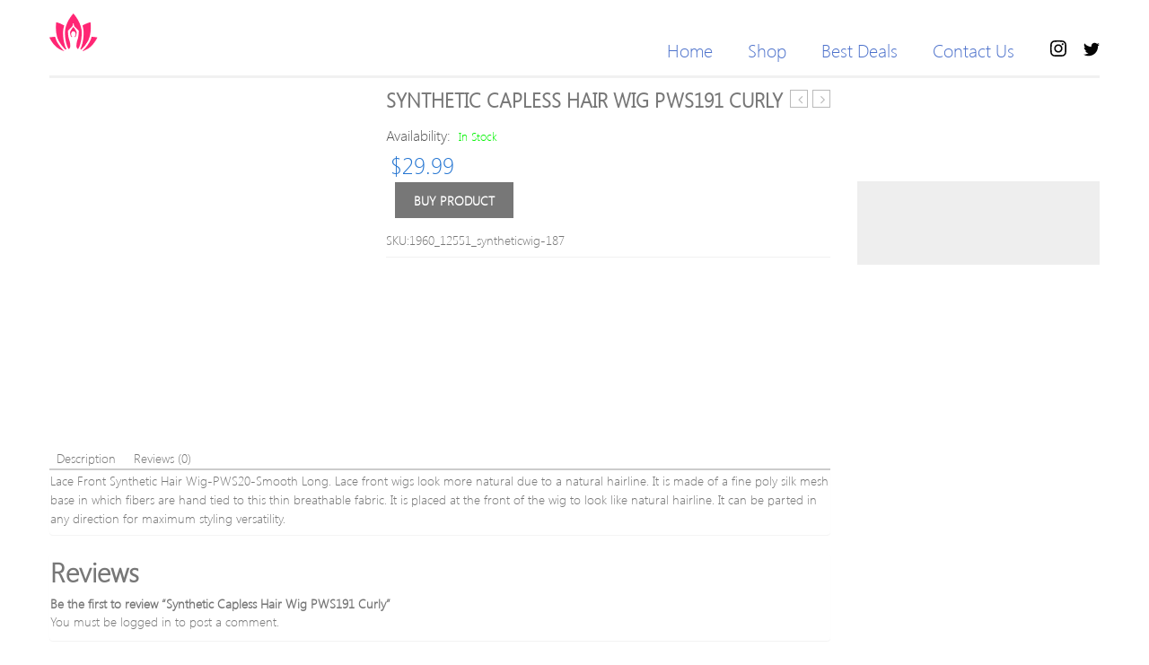

--- FILE ---
content_type: text/html; charset=UTF-8
request_url: https://shopsyoga.com/product/synthetic-capless-hair-wig-pws191-curly/
body_size: 15929
content:
<!DOCTYPE html>
<!--[if IE 7]>
<html class="ie ie7" lang="en-US" prefix="og: http://ogp.me/ns#">
<![endif]-->
<!--[if IE 8]>
<html class="ie ie8" lang="en-US" prefix="og: http://ogp.me/ns#">
<![endif]-->
<!--[if !(IE 7) | !(IE 8)  ]><!-->
<html lang="en-US" prefix="og: http://ogp.me/ns#">
<!--<![endif]-->

<head>
<!-- Start Alexa Certify Javascript -->
<script type="text/javascript">
_atrk_opts = { atrk_acct:"Egais1zDGU20kU", domain:"shopsyoga.com",dynamic: true};
(function() { var as = document.createElement('script'); as.type = 'text/javascript'; as.async = true; as.src = "https://certify-js.alexametrics.com/atrk.js"; var s = document.getElementsByTagName('script')[0];s.parentNode.insertBefore(as, s); })();
</script>
<noscript><img src="https://certify.alexametrics.com/atrk.gif?account=Egais1zDGU20kU" style="display:none" height="1" width="1" alt="" /></noscript>
<!-- End Alexa Certify Javascript -->
<!-- Global site tag (gtag.js) - Google Analytics -->
<script async src="https://www.googletagmanager.com/gtag/js?id=UA-132429589-1"></script>
<script>
  window.dataLayer = window.dataLayer || [];
  function gtag(){dataLayer.push(arguments);}
  gtag('js', new Date());

  gtag('config', 'UA-132429589-1');
</script>

<meta http-equiv="Content-Type" content="text/html; charset=UTF-8" />
<meta name="viewport" content="width=device-width">

<link rel="profile" href="https://gmpg.org/xfn/11" />
<link rel="pingback" href="https://shopsyoga.com/xmlrpc.php" />

<link rel="icon" type="image/png" href="https://shopsyoga.com/wp-content/uploads/2021/10/favicon.png">

<!--[if lt IE 9]>
<script src="https://shopsyoga.com/wp-content/themes/vg-optima/js/html5.js" type="text/javascript"></script>
<![endif]-->

<script type="text/javascript" src="//s7.addthis.com/js/300/addthis_widget.js#pubid=ra-553dd7dd1ff880d4" async="async"></script>

<title>Synthetic Capless Hair Wig PWS191 Curly &mdash; Shop Yoga</title>

<!-- This site is optimized with the Yoast SEO plugin v10.0 - https://yoast.com/wordpress/plugins/seo/ -->
<meta name="description" content="Buy &mdash; Synthetic Capless Hair Wig PWS191 Curly, Everything for a healthy and happy life. Yoga mats &amp; bags, equipment &amp; accessories, yoga clothing,"/>
<link rel="canonical" href="https://shopsyoga.com/product/synthetic-capless-hair-wig-pws191-curly/" />
<meta property="og:locale" content="en_US" />
<meta property="og:type" content="article" />
<meta property="og:title" content="Synthetic Capless Hair Wig PWS191 Curly &mdash; Shop Yoga" />
<meta property="og:description" content="Buy &mdash; Synthetic Capless Hair Wig PWS191 Curly, Everything for a healthy and happy life. Yoga mats &amp; bags, equipment &amp; accessories, yoga clothing," />
<meta property="og:url" content="https://shopsyoga.com/product/synthetic-capless-hair-wig-pws191-curly/" />
<meta property="og:site_name" content="Yoga Clothing &amp; Accessories" />
<meta name="twitter:card" content="summary_large_image" />
<meta name="twitter:description" content="Buy &mdash; Synthetic Capless Hair Wig PWS191 Curly, Everything for a healthy and happy life. Yoga mats &amp; bags, equipment &amp; accessories, yoga clothing," />
<meta name="twitter:title" content="Synthetic Capless Hair Wig PWS191 Curly &mdash; Shop Yoga" />
<meta name="twitter:image" content="https://shopsyoga.com/wp-content/uploads/2019/03/swig-129.jpg" />
<script type='application/ld+json'>{"@context":"https://schema.org","@type":"Organization","url":"https://shopsyoga.com/","sameAs":[],"@id":"https://shopsyoga.com/#organization","name":"Shop Yoga","logo":"https://shopsyoga.com/wp-content/uploads/2016/12/asd.png"}</script>
<!-- / Yoast SEO plugin. -->

<link rel='dns-prefetch' href='//fonts.googleapis.com' />
<link rel='dns-prefetch' href='//s.w.org' />
<link rel="alternate" type="application/rss+xml" title="Yoga Clothing &amp; Accessories &raquo; Feed" href="https://shopsyoga.com/feed/" />
<link rel="alternate" type="application/rss+xml" title="Yoga Clothing &amp; Accessories &raquo; Comments Feed" href="https://shopsyoga.com/comments/feed/" />
<link rel="alternate" type="application/rss+xml" title="Yoga Clothing &amp; Accessories &raquo; Synthetic Capless Hair Wig PWS191 Curly Comments Feed" href="https://shopsyoga.com/product/synthetic-capless-hair-wig-pws191-curly/feed/" />
		<script type="text/javascript">
			window._wpemojiSettings = {"baseUrl":"https:\/\/s.w.org\/images\/core\/emoji\/11\/72x72\/","ext":".png","svgUrl":"https:\/\/s.w.org\/images\/core\/emoji\/11\/svg\/","svgExt":".svg","source":{"concatemoji":"https:\/\/shopsyoga.com\/wp-includes\/js\/wp-emoji-release.min.js?ver=4.9.13"}};
			!function(a,b,c){function d(a,b){var c=String.fromCharCode;l.clearRect(0,0,k.width,k.height),l.fillText(c.apply(this,a),0,0);var d=k.toDataURL();l.clearRect(0,0,k.width,k.height),l.fillText(c.apply(this,b),0,0);var e=k.toDataURL();return d===e}function e(a){var b;if(!l||!l.fillText)return!1;switch(l.textBaseline="top",l.font="600 32px Arial",a){case"flag":return!(b=d([55356,56826,55356,56819],[55356,56826,8203,55356,56819]))&&(b=d([55356,57332,56128,56423,56128,56418,56128,56421,56128,56430,56128,56423,56128,56447],[55356,57332,8203,56128,56423,8203,56128,56418,8203,56128,56421,8203,56128,56430,8203,56128,56423,8203,56128,56447]),!b);case"emoji":return b=d([55358,56760,9792,65039],[55358,56760,8203,9792,65039]),!b}return!1}function f(a){var c=b.createElement("script");c.src=a,c.defer=c.type="text/javascript",b.getElementsByTagName("head")[0].appendChild(c)}var g,h,i,j,k=b.createElement("canvas"),l=k.getContext&&k.getContext("2d");for(j=Array("flag","emoji"),c.supports={everything:!0,everythingExceptFlag:!0},i=0;i<j.length;i++)c.supports[j[i]]=e(j[i]),c.supports.everything=c.supports.everything&&c.supports[j[i]],"flag"!==j[i]&&(c.supports.everythingExceptFlag=c.supports.everythingExceptFlag&&c.supports[j[i]]);c.supports.everythingExceptFlag=c.supports.everythingExceptFlag&&!c.supports.flag,c.DOMReady=!1,c.readyCallback=function(){c.DOMReady=!0},c.supports.everything||(h=function(){c.readyCallback()},b.addEventListener?(b.addEventListener("DOMContentLoaded",h,!1),a.addEventListener("load",h,!1)):(a.attachEvent("onload",h),b.attachEvent("onreadystatechange",function(){"complete"===b.readyState&&c.readyCallback()})),g=c.source||{},g.concatemoji?f(g.concatemoji):g.wpemoji&&g.twemoji&&(f(g.twemoji),f(g.wpemoji)))}(window,document,window._wpemojiSettings);
		</script>
		<style type="text/css">
img.wp-smiley,
img.emoji {
	display: inline !important;
	border: none !important;
	box-shadow: none !important;
	height: 1em !important;
	width: 1em !important;
	margin: 0 .07em !important;
	vertical-align: -0.1em !important;
	background: none !important;
	padding: 0 !important;
}
</style>
<link rel='stylesheet' id='dashicons-css'  href='https://shopsyoga.com/wp-includes/css/dashicons.min.css?ver=4.9.13' type='text/css' media='all' />
<link rel='stylesheet' id='wp-schema-pro-fontend-style-css'  href='https://shopsyoga.com/wp-content/plugins/85434_wp-schema-pro_v119-1/admin/assets/css/frontend.css?ver=1.1.9' type='text/css' media='all' />
<link rel='stylesheet' id='organizer_script-css'  href='https://shopsyoga.com/wp-content/plugins/ads_organizer_0.1.2/assets/organizer.css?ver=4.9.13' type='text/css' media='all' />
<link rel='stylesheet' id='contact-form-7-css'  href='https://shopsyoga.com/wp-content/plugins/contact-form-7/includes/css/styles.css?ver=5.0.1' type='text/css' media='all' />
<link rel='stylesheet' id='rs-plugin-settings-css'  href='https://shopsyoga.com/wp-content/plugins/revslider/public/assets/css/settings.css?ver=5.3.0' type='text/css' media='all' />
<style id='rs-plugin-settings-inline-css' type='text/css'>
#rs-demo-id {}
</style>
<link rel='stylesheet' id='woocommerce-layout-css'  href='https://shopsyoga.com/wp-content/plugins/woocommerce/assets/css/woocommerce-layout.css?ver=3.5.3' type='text/css' media='all' />
<link rel='stylesheet' id='woocommerce-smallscreen-css'  href='https://shopsyoga.com/wp-content/plugins/woocommerce/assets/css/woocommerce-smallscreen.css?ver=3.5.3' type='text/css' media='only screen and (max-width: 768px)' />
<link rel='stylesheet' id='woocommerce-general-css'  href='https://shopsyoga.com/wp-content/plugins/woocommerce/assets/css/woocommerce.css?ver=3.5.3' type='text/css' media='all' />
<style id='woocommerce-inline-inline-css' type='text/css'>
.woocommerce form .form-row .required { visibility: visible; }
</style>
<link rel='stylesheet' id='vg_optima-fancybox-css-css'  href='https://shopsyoga.com/wp-content/themes/vg-optima/js/fancybox/jquery.fancybox.css?ver=2.1.5' type='text/css' media='all' />
<link rel='stylesheet' id='vg_optima-fancybox-buttons-css'  href='https://shopsyoga.com/wp-content/themes/vg-optima/js/fancybox/helpers/jquery.fancybox-buttons.css?ver=1.0.5' type='text/css' media='all' />
<link rel='stylesheet' id='owl.carousel-css'  href='https://shopsyoga.com/wp-content/themes/vg-optima/css/owl.carousel.css?ver=4.9.13' type='text/css' media='all' />
<link rel='stylesheet' id='owl.theme-css'  href='https://shopsyoga.com/wp-content/themes/vg-optima/css/owl.theme.css?ver=4.9.13' type='text/css' media='all' />
<link rel='stylesheet' id='vg_optima-fonts-css'  href='https://fonts.googleapis.com/css?family=Open+Sans:400italic,700italic,400,700&#038;subset=latin,latin-ext' type='text/css' media='all' />
<link rel='stylesheet' id='vg_optima-style-css'  href='https://shopsyoga.com/wp-content/themes/vg-optima/style.css?ver=4.9.13' type='text/css' media='all' />
<link rel='stylesheet' id='fontawesome-css-css'  href='https://shopsyoga.com/wp-content/themes/vg-optima/css/font-awesome.min.css?ver=4.5.0' type='text/css' media='all' />
<link rel='stylesheet' id='bootstrap-css-css'  href='https://shopsyoga.com/wp-content/themes/vg-optima/css/bootstrap.min.css?ver=3.3.5' type='text/css' media='all' />
<link rel='stylesheet' id='optima-css-css'  href='https://shopsyoga.com/wp-content/themes/vg-optima/css/theme1.css?ver=1.0.0' type='text/css' media='all' />
<link rel='stylesheet' id='vg_optima-styleswitcher-css-css'  href='https://shopsyoga.com/wp-content/themes/vg-optima/css/styleswitcher.css?ver=1.0.0' type='text/css' media='all' />
<link rel='stylesheet' id='custom-css-css'  href='https://shopsyoga.com/wp-content/themes/vg-optima/css/custom.css?ver=1.0.0' type='text/css' media='all' />
<link rel='stylesheet' id='prdctfltr-css'  href='https://shopsyoga.com/wp-content/plugins/90103_woo-product-filter_v664/lib/css/style.min.css?ver=6.6.4' type='text/css' media='all' />
<link rel='stylesheet' id='socicon-css'  href='https://shopsyoga.com/wp-content/plugins/social-icons-widget-by-wpzoom/assets/css/socicon.css?ver=20181009' type='text/css' media='all' />
<link rel='stylesheet' id='genericons-css'  href='https://shopsyoga.com/wp-content/plugins/social-icons-widget-by-wpzoom/assets/css/genericons.css?ver=20180625' type='text/css' media='all' />
<link rel='stylesheet' id='fontawesome-css'  href='https://shopsyoga.com/wp-content/plugins/social-icons-widget-by-wpzoom/assets/css/font-awesome.min.css?ver=20180625' type='text/css' media='all' />
<link rel='stylesheet' id='sccss_style-css'  href='https://shopsyoga.com/?sccss=1&#038;ver=4.9.13' type='text/css' media='all' />
<script type='text/javascript' src='https://shopsyoga.com/wp-includes/js/jquery/jquery.js?ver=1.12.4'></script>
<script type='text/javascript' src='https://shopsyoga.com/wp-includes/js/jquery/jquery-migrate.min.js?ver=1.4.1'></script>
<script type='text/javascript'>
/* <![CDATA[ */
var ajaxURL = {"ajax_url":"https:\/\/shopsyoga.com\/wp-admin\/admin-ajax.php"};
/* ]]> */
</script>
<script type='text/javascript' src='https://shopsyoga.com/wp-content/plugins/ads_organizer_0.1.2/assets/organizer.js?ver=0.1.2'></script>
<script type='text/javascript' src='https://shopsyoga.com/wp-content/plugins/revslider/public/assets/js/jquery.themepunch.tools.min.js?ver=5.3.0'></script>
<script type='text/javascript' src='https://shopsyoga.com/wp-content/plugins/revslider/public/assets/js/jquery.themepunch.revolution.min.js?ver=5.3.0'></script>
<script type='text/javascript' src='https://shopsyoga.com/wp-content/plugins/woocommerce/assets/js/jquery-blockui/jquery.blockUI.min.js?ver=2.70'></script>
<script type='text/javascript'>
/* <![CDATA[ */
var wc_add_to_cart_params = {"ajax_url":"\/wp-admin\/admin-ajax.php","wc_ajax_url":"\/?wc-ajax=%%endpoint%%","i18n_view_cart":"View cart","cart_url":"https:\/\/shopsyoga.com\/cart\/","is_cart":"","cart_redirect_after_add":"no"};
/* ]]> */
</script>
<script type='text/javascript' src='https://shopsyoga.com/wp-content/plugins/woocommerce/assets/js/frontend/add-to-cart.min.js?ver=3.5.3'></script>
<script type='text/javascript' src='https://shopsyoga.com/wp-content/plugins/js_composer/assets/js/vendors/woocommerce-add-to-cart.js?ver=4.12.1'></script>
<script type='text/javascript' src='https://shopsyoga.com/wp-content/themes/vg-optima/js/owl.carousel.js?ver=4.9.13'></script>
<link rel='https://api.w.org/' href='https://shopsyoga.com/wp-json/' />
<link rel="EditURI" type="application/rsd+xml" title="RSD" href="https://shopsyoga.com/xmlrpc.php?rsd" />
<link rel="wlwmanifest" type="application/wlwmanifest+xml" href="https://shopsyoga.com/wp-includes/wlwmanifest.xml" /> 
<meta name="generator" content="WordPress 4.9.13" />
<meta name="generator" content="WooCommerce 3.5.3" />
<link rel='shortlink' href='https://shopsyoga.com/?p=13732' />
<link rel="alternate" type="application/json+oembed" href="https://shopsyoga.com/wp-json/oembed/1.0/embed?url=https%3A%2F%2Fshopsyoga.com%2Fproduct%2Fsynthetic-capless-hair-wig-pws191-curly%2F" />
<link rel="alternate" type="text/xml+oembed" href="https://shopsyoga.com/wp-json/oembed/1.0/embed?url=https%3A%2F%2Fshopsyoga.com%2Fproduct%2Fsynthetic-capless-hair-wig-pws191-curly%2F&#038;format=xml" />
<!-- Schema optimized by Schema Pro --><script type="application/ld+json">{"@context":"https:\/\/schema.org","@type":"Product","name":"Synthetic Capless Hair Wig PWS191 Curly","image":{"@type":"ImageObject","url":"https:\/\/shopsyoga.com\/wp-content\/uploads\/2019\/03\/swig-129.jpg","width":500,"height":500},"description":"Lace Front Synthetic Hair Wig-PWS20-Smooth Long. Lace front wigs look more natural due to a natural hairline. It is made of a fine poly silk mesh base in which fibers are hand tied to this thin breathable fabric. It is placed at the front of the wig to look like natural hairline. It can be parted in any direction for maximum styling versatility.","brand":{"@type":"Thing","name":"Shop Yoga"},"offers":{"@type":"Offer","price":"29.99","priceCurrency":"USD","availability":"InStock"}}</script><!-- / Schema optimized by Schema Pro --><!-- organization Schema optimized by Schema Pro --><script type="application/ld+json">{"@context":"https:\/\/schema.org","@type":"Organization","name":"Shop Yoga","url":"https:\/\/shopsyoga.com","logo":{"@type":"ImageObject","url":"https:\/\/shopsyoga.com\/wp-content\/uploads\/2019\/03\/swig-129.jpg","width":500,"height":500},"sameAs":["https:\/\/twitter.com\/shopsyoga","https:\/\/www.instagram.com\/shopsyga\/"]}</script><!-- / organization Schema optimized by Schema Pro --><!-- site-navigation-element Schema optimized by Schema Pro --><script type="application/ld+json">{"@context":"https:\/\/schema.org","@graph":[{"@context":"https:\/\/schema.org","@type":"SiteNavigationElement","id":"site-navigation","name":"Home","url":"https:\/\/shopsyoga.com\/"},{"@context":"https:\/\/schema.org","@type":"SiteNavigationElement","id":"site-navigation","name":"Shop","url":"https:\/\/shopsyoga.com\/shop\/"},{"@context":"https:\/\/schema.org","@type":"SiteNavigationElement","id":"site-navigation","name":"Best Deals","url":"https:\/\/shopsyoga.com\/best-deals\/"},{"@context":"https:\/\/schema.org","@type":"SiteNavigationElement","id":"site-navigation","name":"Contact Us","url":"https:\/\/shopsyoga.com\/contact-us\/"}]}</script><!-- / site-navigation-element Schema optimized by Schema Pro --><!-- sitelink-search-box Schema optimized by Schema Pro --><script type="application/ld+json">{"@context":"https:\/\/schema.org","@type":"WebSite","name":"Shop Yoga","url":"https:\/\/shopsyoga.com","potentialAction":[{"@type":"SearchAction","target":"https:\/\/shopsyoga.com\/?s={search_term_string}","query-input":"required name=search_term_string"}]}</script><!-- / sitelink-search-box Schema optimized by Schema Pro --><!-- breadcrumb Schema optimized by Schema Pro --><script type="application/ld+json">{"@context":"https:\/\/schema.org","@type":"BreadcrumbList","itemListElement":[{"@type":"ListItem","position":1,"item":{"@id":"https:\/\/shopsyoga.com\/","name":"Home"}},{"@type":"ListItem","position":2,"item":{"@id":"https:\/\/shopsyoga.com\/store\/","name":"Products"}},{"@type":"ListItem","position":3,"item":{"@id":"https:\/\/shopsyoga.com\/product\/synthetic-capless-hair-wig-pws191-curly\/","name":"Synthetic Capless Hair Wig PWS191 Curly"}}]}</script><!-- / breadcrumb Schema optimized by Schema Pro -->			<script type="text/javascript">
	var ajaxurl = 'https://shopsyoga.com/wp-admin/admin-ajax.php';
	</script>
	<noscript><style>.woocommerce-product-gallery{ opacity: 1 !important; }</style></noscript>
	
<!-- WooCommerce Facebook Integration Begin -->

<script type='text/javascript'>
!function(f,b,e,v,n,t,s){if(f.fbq)return;n=f.fbq=function(){n.callMethod?
n.callMethod.apply(n,arguments):n.queue.push(arguments)};if(!f._fbq)f._fbq=n;
n.push=n;n.loaded=!0;n.version='2.0';n.queue=[];t=b.createElement(e);t.async=!0;
t.src=v;s=b.getElementsByTagName(e)[0];s.parentNode.insertBefore(t,s)}(window,
document,'script','https://connect.facebook.net/en_US/fbevents.js');
</script>

<script>
fbq('init', '539476696577217', {}, {
    "agent": "woocommerce-3.5.3-1.9.5"
});

fbq('track', 'PageView', {
    "source": "woocommerce",
    "version": "3.5.3",
    "pluginVersion": "1.9.5"
});

document.addEventListener('DOMContentLoaded', function() {
  jQuery && jQuery(function($){
    $('body').on('added_to_cart', function(event) {
      // Ajax action.
      $.get('?wc-ajax=fb_inject_add_to_cart_event', function(data) {
        $('head').append(data);
      });
    });
  });
}, false);

</script>
<!-- DO NOT MODIFY -->
<!-- WooCommerce Facebook Integration end -->
    		<style type="text/css">.recentcomments a{display:inline !important;padding:0 !important;margin:0 !important;}</style>
		<meta name="generator" content="Powered by Visual Composer - drag and drop page builder for WordPress."/>
<!--[if lte IE 9]><link rel="stylesheet" type="text/css" href="https://shopsyoga.com/wp-content/plugins/js_composer/assets/css/vc_lte_ie9.min.css" media="screen"><![endif]--><!--[if IE  8]><link rel="stylesheet" type="text/css" href="https://shopsyoga.com/wp-content/plugins/js_composer/assets/css/vc-ie8.min.css" media="screen"><![endif]--><meta name="generator" content="Powered by Slider Revolution 5.3.0 - responsive, Mobile-Friendly Slider Plugin for WordPress with comfortable drag and drop interface." />
<meta name="generator" content="WooCommerce Product Filter - All in One WooCommerce Filter"/><style type="text/css" title="dynamic-css" class="options-output">body{line-height:20px;font-weight:400;font-style:normal;color:#777;font-size:14px;opacity: 1;visibility: visible;-webkit-transition: opacity 0.24s ease-in-out;-moz-transition: opacity 0.24s ease-in-out;transition: opacity 0.24s ease-in-out;}.wf-loading body{opacity: 0;}.ie.wf-loading body{visibility: hidden;}</style><noscript><style type="text/css"> .wpb_animate_when_almost_visible { opacity: 1; }</style></noscript></head>

<!-- Body Start Block -->
<body data-rsssl=1 class="product-template-default single single-product postid-13732 wp-schema-pro-1.1.9 woocommerce woocommerce-page woocommerce-no-js layout-1 preset-1 wpb-js-composer js-comp-ver-4.12.1 vc_responsive">

<!-- Page Loader Block -->

<div id="yith-wcwl-popup-message" style="display:none;"><div id="yith-wcwl-message"></div></div>
<div class="wrapper ">

	<!-- Top Header -->
	<div class="top-wrapper">
		<div class="header-container">
			
			<div class="header">
				<div class="container">
					<div class="row">
					
						<div id="sp-logo" class="col-lg-3 col-md-12 col-sm-12 col-xs-12">
													<div class="logo">
								<a href="https://shopsyoga.com/" title="Yoga Clothing &amp; Accessories" rel="home">
									<img src="https://shopsyoga.com/wp-content/uploads/2021/10/logo.png" alt="" />
								</a>
							</div>
												</div>
					
						<div id="sp-main-menu-wrapper" class="col-lg-7 col-md-7 col-sm-12 col-xs-12">
							<div id="text-3" class="widget-odd widget-last widget-first widget-1 widget col-md-6 col-sm-12 col-xs-12 widget_text">			<div class="textwidget"><div class="social-topbar">
	<a href="https://www.instagram.com/shopsyga/">
		<svg width="18" height="18" viewBox="0 0 18 18" fill="none" xmlns="http://www.w3.org/2000/svg">
<path d="M17.9459 5.28937C17.9021 4.33136 17.7499 3.67712 17.5275 3.10474C17.3015 2.5042 16.9472 1.96024 16.4894 1.51062C16.0399 1.05276 15.4958 0.698318 14.8953 0.472275C14.3227 0.249939 13.6686 0.0979156 12.7106 0.0543823C11.7508 0.010437 11.4442 0 9 0C6.55582 0 6.24916 0.010437 5.28937 0.0541077C4.33136 0.0979156 3.67726 0.250076 3.10474 0.472549C2.5042 0.698456 1.96024 1.05276 1.51062 1.51062C1.05276 1.9601 0.698318 2.50406 0.472275 3.1046C0.249939 3.67712 0.0979156 4.33136 0.0543823 5.28923C0.010437 6.24916 0 6.55568 0 8.99986C0 11.4442 0.010437 11.7508 0.0543823 12.7106C0.098053 13.6685 0.250214 14.3227 0.472687 14.8953C0.698593 15.4957 1.0529 16.0398 1.51076 16.4892C1.96024 16.9471 2.50433 17.3014 3.10487 17.5273C3.67726 17.7499 4.3315 17.9019 5.28951 17.9458C6.24944 17.9896 6.55595 17.9999 9.00014 17.9999C11.4443 17.9999 11.751 17.9896 12.7108 17.9458C13.6688 17.9019 14.3229 17.7499 14.8954 17.5273C16.1043 17.0598 17.06 16.1042 17.5275 14.8953C17.7501 14.3227 17.9021 13.6685 17.9459 12.7106C17.9896 11.7507 18 11.4442 18 9C18 6.55568 17.9896 6.24916 17.9459 5.28937ZM16.3258 12.6369C16.2859 13.5144 16.1392 13.991 16.016 14.308C15.7132 15.093 15.0929 15.7133 14.3079 16.0161C13.9908 16.1393 13.5143 16.286 12.6367 16.326C11.6879 16.3694 11.4033 16.3784 9 16.3784C6.5966 16.3784 6.31206 16.3694 5.36311 16.326C4.48572 16.286 4.00919 16.1393 3.69196 16.0161C3.30112 15.8718 2.94749 15.6418 2.65718 15.3428C2.35822 15.0525 2.12819 14.699 1.98386 14.308C1.86067 13.991 1.714 13.5144 1.67404 12.6369C1.63078 11.6879 1.62158 11.4033 1.62158 9.00014C1.62158 6.59688 1.63078 6.31233 1.67404 5.36325C1.71414 4.48572 1.86067 4.00919 1.98386 3.69209C2.12819 3.30112 2.35835 2.94749 2.65718 2.65718C2.94749 2.35822 3.30112 2.12819 3.69209 1.98399C4.00919 1.86067 4.48572 1.71414 5.36325 1.67404C6.31219 1.63078 6.59688 1.62158 9 1.62158H8.99986C11.403 1.62158 11.6877 1.63078 12.6367 1.67418C13.5143 1.71414 13.9907 1.86081 14.3079 1.98399C14.6987 2.12833 15.0524 2.35835 15.3427 2.65718C15.6416 2.94749 15.8717 3.30112 16.0159 3.69209C16.1392 4.00919 16.2859 4.48572 16.3258 5.36325C16.3691 6.31219 16.3783 6.59688 16.3783 9C16.3783 11.4033 16.3692 11.6878 16.3258 12.6369Z" fill="#040404"/>
<path d="M8.99983 4.3783C6.44743 4.3783 4.3783 6.44757 4.3783 8.99997C4.3783 11.5524 6.44743 13.6215 8.99983 13.6215C11.5524 13.6215 13.6215 11.5524 13.6215 8.99997C13.6215 6.44757 11.5524 4.3783 8.99983 4.3783ZM8.99983 11.9999C7.34309 11.9998 5.99988 10.6567 6.00002 8.99983C6.00002 7.34309 7.34309 5.99988 8.99997 5.99988C10.6568 6.00002 11.9999 7.34309 11.9999 8.99983C11.9999 10.6567 10.6567 11.9999 8.99983 11.9999Z" fill="#040404"/>
<path d="M14.8842 4.19582C14.8842 4.79224 14.4006 5.27577 13.8042 5.27577C13.2077 5.27577 12.7241 4.79224 12.7241 4.19582C12.7241 3.59926 13.2077 3.11572 13.8042 3.11572C14.4006 3.11572 14.8842 3.59926 14.8842 4.19582Z" fill="#040404"/>
</svg>

	</a>
</div>
<div class="social-topbar">
	<a href="https://twitter.com/shopsyoga/">
		<svg width="18" height="16" viewBox="0 0 18 16" fill="none" xmlns="http://www.w3.org/2000/svg">
<path d="M5.6257 15.3162C12.4186 15.3162 16.1332 9.68861 16.1332 4.80875C16.1332 4.6489 16.1299 4.48974 16.1227 4.3314C16.8437 3.81009 17.4705 3.15957 17.9649 2.41909C17.3032 2.71325 16.591 2.91114 15.8441 3.00054C16.6066 2.54323 17.192 1.82006 17.468 0.957901C16.7545 1.38088 15.9643 1.68822 15.123 1.85425C14.4491 1.13643 13.4896 0.6875 12.4272 0.6875C10.3879 0.6875 8.73401 2.34136 8.73401 4.38001C8.73401 4.66991 8.76642 4.95171 8.82973 5.22212C5.76042 5.06762 3.03869 3.5982 1.21742 1.36357C0.900331 1.90932 0.717409 2.54337 0.717409 3.21985C0.717409 4.501 1.36945 5.63218 2.36083 6.29383C1.75493 6.27516 1.18584 6.10885 0.688295 5.83199C0.687746 5.84751 0.687746 5.86262 0.687746 5.8791C0.687746 7.66768 1.96065 9.161 3.65063 9.49938C3.34026 9.58383 3.01369 9.62929 2.67682 9.62929C2.43924 9.62929 2.20771 9.60594 1.98262 9.56268C2.45284 11.03 3.81625 12.0978 5.43261 12.1277C4.16863 13.1184 2.5763 13.7085 0.845812 13.7085C0.548082 13.7085 0.253922 13.6915 -0.0351562 13.6574C1.5992 14.705 3.54008 15.3164 5.62584 15.3164" fill="#040404"/>
</svg>

	</a>
</div></div>
		</div>							<div class="menu-header-wrapper">

																									
								<div class="menu-wrapper">
									<div id="header-menu" class="header-menu visible-large">
										<div class="menu-main-menu-container"><ul id="menu-main-menu" class="menu"><li id="menu-item-6768" class="menu-item menu-item-type-post_type menu-item-object-page menu-item-home menu-item-6768"><a href="https://shopsyoga.com/">Home</a></li>
<li id="menu-item-9927" class="menu-item menu-item-type-post_type menu-item-object-page menu-item-9927"><a href="https://shopsyoga.com/shop/">Shop</a></li>
<li id="menu-item-9928" class="menu-item menu-item-type-post_type menu-item-object-page menu-item-9928"><a href="https://shopsyoga.com/best-deals/">Best Deals</a></li>
<li id="menu-item-6947" class="menu-item menu-item-type-post_type menu-item-object-page menu-item-6947"><a href="https://shopsyoga.com/contact-us/">Contact Us</a></li>
</ul></div></div>
									</div>
									<div class="visible-small">
										<div class="mbmenu-toggler"><span>Menu</span><span class="mbmenu-icon"></span></div>
										<div class="nav-container">
											<div class="mobile-menu-container"><ul id="menu-main-menu-1" class="nav-menu"><li class="menu-item menu-item-type-post_type menu-item-object-page menu-item-home menu-item-6768"><a href="https://shopsyoga.com/">Home</a></li>
<li class="menu-item menu-item-type-post_type menu-item-object-page menu-item-9927"><a href="https://shopsyoga.com/shop/">Shop</a></li>
<li class="menu-item menu-item-type-post_type menu-item-object-page menu-item-9928"><a href="https://shopsyoga.com/best-deals/">Best Deals</a></li>
<li class="menu-item menu-item-type-post_type menu-item-object-page menu-item-6947"><a href="https://shopsyoga.com/contact-us/">Contact Us</a></li>
</ul></div>										</div>
									</div>

								</div>

															</div>

						</div>
					</div>
				</div>
			</div>
		</div>

	</div><div class="main-container page-shop">
	<div class="page-content">
		<div class="container">
			<ul id="breadcrumbs" class="breadcrumbs"><li class="item-home"><a class="bread-link bread-home" href="https://shopsyoga.com" title="Home">Home</a></li><li class="separator separator-home"> &gt; </li><li class="item-cat item-cat-438 item-cat-body-care"><a class="bread-cat bread-cat-438 bread-cat-body-care" href="https://shopsyoga.com/product-category/body-care/" title="Body Care">Body Care</a></li><li class="separator"> &gt; </li><li class="item-current item-13732"><strong class="bread-current bread-13732" title="Synthetic Capless Hair Wig PWS191 Curly">Synthetic Capless Hair Wig PWS191 Curly</strong></li></ul>			<div class="row">
								<div id="product-content" class="col-xs-12 col-md-9">
										<div class="product-view">
						
							<div class="woocommerce-notices-wrapper"></div>
	<div class="row">
		<div class="col-xs-12 col-md-5">
			<div class="single-product-image">
				

<div class="woocommerce-product-gallery woocommerce-product-gallery--with-images woocommerce-product-gallery--columns-4 images" data-columns="4" style="opacity: 0; transition: opacity .25s ease-in-out;">
	<figure class="woocommerce-product-gallery__wrapper">
		<div data-thumb="https://shopsyoga.com/wp-content/uploads/2019/03/swig-129.jpg" class="woocommerce-product-gallery__image"><a href="https://shopsyoga.com/wp-content/uploads/2019/03/swig-129.jpg"><img width="500" height="500" src="https://shopsyoga.com/wp-content/uploads/2019/03/swig-129.jpg" class="wp-post-image" alt="" title="swig-129.jpg" data-caption="" data-src="https://shopsyoga.com/wp-content/uploads/2019/03/swig-129.jpg" data-large_image="https://shopsyoga.com/wp-content/uploads/2019/03/swig-129.jpg" data-large_image_width="500" data-large_image_height="500" /></a></div>	</figure>
</div>
			</div>
		</div>
		<div class="col-xs-12 col-md-7">
			<div class="summary entry-summary single-product-info">
				<div class="product-nav pull-right">
		<div class="next-prev">
			<div class="prev"><a href="https://shopsyoga.com/product/nose-ear-trimmer-for-the-eyebrows-beard-electric-shavers-for-men-free-shipping/" rel="prev">nose ear trimmer for the eyebrows beard electric shavers for men free shipping</a></div>
			<div class="next"><a href="https://shopsyoga.com/product/fluffy-side-bang-light-blonde-short-wavy-charming-elegant-synthetic-stylish-capless-wig-for-women/" rel="next">Fluffy Side Bang Light Blonde Short Wavy Charming Elegant Synthetic Stylish Capless Wig For Women</a></div>
		</div>
	</div>
	<h1 class="product_title entry-title">Synthetic Capless Hair Wig PWS191 Curly</h1>	<div class="in-stock">
		Availability: 
					<span> In stock</span>
			
	</div>
	
	<div class="vgwc-product-price"><div class="vgwc-product-price"><span class="woocommerce-Price-amount amount"><span class="woocommerce-Price-currencySymbol">&#36;</span>29.99</span></div></div>

<p class="cart">
<a href="/go/[base64]%3D%3D" rel="nofollow" class="single_add_to_cart_button button alt" target="_blank"> 
Buy product</a>
</p>

<div class="product_meta">

	
	
		<span class="sku_wrapper">SKU:1960_12551_syntheticwig-187</span></span>

	
	
	
	
</div>

	<div class="share_buttons">
		<div class="addthis_native_toolbox"></div>	</div>
			</div><!-- .summary -->
		</div>
	</div>
	
	<div class="woocommerce-tabs">
		<ul class="tabs">
			
				<li class="description_tab">
					<a href="#tab-description">Description</a>
				</li>

			
				<li class="reviews_tab">
					<a href="#tab-reviews">Reviews (0)</a>
				</li>

					</ul>
		
			<div class="panel entry-content" id="tab-description">
				

<p>Lace Front Synthetic Hair Wig-PWS20-Smooth Long. Lace front wigs look more natural due to a natural hairline. It is made of a fine poly silk mesh base in which fibers are hand tied to this thin breathable fabric. It is placed at the front of the wig to look like natural hairline. It can be parted in any direction for maximum styling versatility.</p>
			</div>

		
			<div class="panel entry-content" id="tab-reviews">
				<div id="reviews">
	<div id="comments">
		<h2>Reviews</h2>

		
			<p class="woocommerce-noreviews"></p>

			</div>

	
		<div id="review_form_wrapper">
			<div id="review_form">
					<div id="respond" class="comment-respond">
		<h3 id="reply-title" class="comment-reply-title">Be the first to review &ldquo;Synthetic Capless Hair Wig PWS191 Curly&rdquo; <small><a rel="nofollow" id="cancel-comment-reply-link" href="/product/synthetic-capless-hair-wig-pws191-curly/#respond" style="display:none;">Cancel reply</a></small></h3><p class="must-log-in">You must be <a href="https://shopsyoga.com/trytologin/?redirect_to=https%3A%2F%2Fshopsyoga.com%2Fproduct%2Fsynthetic-capless-hair-wig-pws191-curly%2F">logged in</a> to post a comment.</p>	</div><!-- #respond -->
				</div>
		</div>

	
	<div class="clear"></div>
</div>
			</div>

			</div>

<div class="row"><div class="col-md-12">	<a href="#" data-index="0"
	   data-h="200"
	   data-w="950"
	   class="custom_rotate"
	   target="_blank"
	   data-size="x">
	<span style="width: 100%;
    min-height: 93px;
    background: #eee;
    display: inline-block;
}"></span>
	</a>


</div></div>	

<style>	
.woocommerce-tabs:after {
    content: '';
    display: block;
    clear: both;
}
.woocommerce-tabs ul.tabs {
    display: block;
    border: 1px solid #ccc;
    border-width: 0 0 2px 0;
}
.woocommerce-tabs .tabs li {
    border: solid #ccc;
    border-color: transparent;
    border-width: 2px 2px 0;
    display: inline-block;
    padding: 1px 6px;
}
.woocommerce-tabs  .tabs li.active { 
    border-color: #ccc;
}
div#respond h3 {
    font-size: 14px;
}
form#commentform {
    margin-top: 20px;
}
</style>


<div class="widget related_products_widget color4 icon-3 ">
	<div class="vg-title"><h3>Related Products</h3></div>
	
	<div class="related products">

		<div class="row vgwc-wrapper shop-products grid-view">
			
				
<div class="first  item-col col-xs-6 col-sm-6 col-lg-3 post-10031 product type-product status-publish has-post-thumbnail product_cat-body-care  instock shipping-taxable product-type-external">
	<div class="vgwc-item">
		<div class="vgwc-item-i">
			<div class="ma-box-content">
								
				<div class="list-col4">
					<div class="vgwc-image-block">
						
												<a href="https://shopsyoga.com/product/high-quanlity-beauty-lipgloss-hand-picked-mini-liquid-matte-lipstick-the-red-pink-brown-nude-edition-lipgloss/" title="High quanlity Beauty Lipgloss hand-picked mini liquid matte lipstick The red/ pink/ brown/ nude edition lipgloss" class="">
							<img width="300" height="300" src="https://shopsyoga.com/wp-content/uploads/2019/03/rBVaSlrXM4qAXqj1AAFmb7mmQcA913.jpg" class="primary_image" alt="" />						</a>
						
												
												
												<div class="vgwc-quick">
							<a class="quickview quick-view" data-quick-id="10031" href="https://shopsyoga.com/product/high-quanlity-beauty-lipgloss-hand-picked-mini-liquid-matte-lipstick-the-red-pink-brown-nude-edition-lipgloss/" title="High quanlity Beauty Lipgloss hand-picked mini liquid matte lipstick The red/ pink/ brown/ nude edition lipgloss">Quick View</a>
						</div>
												
						<div class="vgwc-button-group">
							<div class="vgwc-add-to-cart">
								<p class="product woocommerce add_to_cart_inline " style="border:4px solid #ccc; padding: 12px;"><a rel="nofollow" href="/go/[base64]" data-quantity="1" data-product_id="10031" data-product_sku="408466057" class="button product_type_external" target="_blank">Buy product</a></p>							</div>
							
														
						</div>
						
					</div>
				</div>
				<div class="list-col8">
					<div class="gridview">
						<div class="vgwc-text-block">
							<h3 class="vgwc-product-title">
								<a href="https://shopsyoga.com/product/high-quanlity-beauty-lipgloss-hand-picked-mini-liquid-matte-lipstick-the-red-pink-brown-nude-edition-lipgloss/">High quanlity Beauty Lipgloss hand-picked mini liquid matte lipstick The red/ pink/ brown/ nude edition lipgloss</a>
							</h3>
							
							<div class="vgwc-price-rating">
								<div class="vgwc-product-price"><div class="vgwc-product-price"><span class="woocommerce-Price-amount amount"><span class="woocommerce-Price-currencySymbol">&#36;</span>3.21</span></div></div>
								
																	<div class="vgwc-product-rating"> 0 review(s)</div>
																
							</div>
							
						</div>
					</div>
					<div class="listview">
						<div class="vgwc-text-block">
							<h3 class="vgwc-product-title">
								<a href="https://shopsyoga.com/product/high-quanlity-beauty-lipgloss-hand-picked-mini-liquid-matte-lipstick-the-red-pink-brown-nude-edition-lipgloss/">High quanlity Beauty Lipgloss hand-picked mini liquid matte lipstick The red/ pink/ brown/ nude edition lipgloss</a>
							</h3>
														<div class="vgwc-product-rating"> 0 review(s)</div>
														<div class="vgwc-product-price"><div class="vgwc-product-price"><span class="woocommerce-Price-amount amount"><span class="woocommerce-Price-currencySymbol">&#36;</span>3.21</span></div></div>
							<div class="product-desc">
								Dear friends , Welcome to my store! if you need any help ,you can contact us at any time ,we will provide you with the best service !							</div>
							<div class="vgwc-button-group">
								<div class="vgwc-add-to-cart">
									<p class="product woocommerce add_to_cart_inline " style="border:4px solid #ccc; padding: 12px;"><a rel="nofollow" href="/go/[base64]" data-quantity="1" data-product_id="10031" data-product_sku="408466057" class="button product_type_external" target="_blank">Buy product</a></p>								</div>
								
																
							</div>
						</div>
					</div>
				</div>
				<div class="clearfix"></div>
							</div>
		</div>
	</div>
</div>
			
				
<div class=" item-col col-xs-6 col-sm-6 col-lg-3 post-17439 product type-product status-publish has-post-thumbnail product_cat-body-care last instock shipping-taxable product-type-external">
	<div class="vgwc-item">
		<div class="vgwc-item-i">
			<div class="ma-box-content">
								
				<div class="list-col4">
					<div class="vgwc-image-block">
						
												<a href="https://shopsyoga.com/product/oral-whitening-tooth-bamboo-activated-charcoal-powder-decontamination-tooth-yellow-stain-smoke-tooth-stain-bad-breath-oral-care-10g-2/" title="Oral Whitening Tooth Bamboo Activated Charcoal Powder Decontamination Tooth Yellow Stain Smoke Tooth Stain Bad Breath Oral Care 10g" class="">
							<img width="300" height="300" src="https://shopsyoga.com/wp-content/uploads/2019/09/rBVaR1sTQjqABlN-AADK75rsQtI329.jpg" class="primary_image" alt="" />						</a>
						
												
												
												<div class="vgwc-quick">
							<a class="quickview quick-view" data-quick-id="17439" href="https://shopsyoga.com/product/oral-whitening-tooth-bamboo-activated-charcoal-powder-decontamination-tooth-yellow-stain-smoke-tooth-stain-bad-breath-oral-care-10g-2/" title="Oral Whitening Tooth Bamboo Activated Charcoal Powder Decontamination Tooth Yellow Stain Smoke Tooth Stain Bad Breath Oral Care 10g">Quick View</a>
						</div>
												
						<div class="vgwc-button-group">
							<div class="vgwc-add-to-cart">
								<p class="product woocommerce add_to_cart_inline " style="border:4px solid #ccc; padding: 12px;"><a rel="nofollow" href="https://r.linksprf.com/v1/redirect?url=https%3A%2F%2Fwww.dhgate.com%2Fproduct%2Foral-whitening-tooth-bamboo-activated-charcoal%2F414343275.html&#038;api_key=12ba46d27aef745184387aa19e77f3eb&#038;site_id=5f1f0a7fe6b94528b65c45d06b1e348e&#038;type=url&#038;source=https%3A%2F%2Fshopsyoga.com%2F" data-quantity="1" data-product_id="17439" data-product_sku="2015_8477_414343275" class="button product_type_external" target="_blank">Buy product</a></p>							</div>
							
														
						</div>
						
					</div>
				</div>
				<div class="list-col8">
					<div class="gridview">
						<div class="vgwc-text-block">
							<h3 class="vgwc-product-title">
								<a href="https://shopsyoga.com/product/oral-whitening-tooth-bamboo-activated-charcoal-powder-decontamination-tooth-yellow-stain-smoke-tooth-stain-bad-breath-oral-care-10g-2/">Oral Whitening Tooth Bamboo Activated Charcoal Powder Decontamination Tooth Yellow Stain Smoke Tooth Stain Bad Breath Oral Care 10g</a>
							</h3>
							
							<div class="vgwc-price-rating">
								<div class="vgwc-product-price"><div class="vgwc-product-price"><span class="woocommerce-Price-amount amount"><span class="woocommerce-Price-currencySymbol">&#36;</span>1.19</span></div></div>
								
																	<div class="vgwc-product-rating"> 0 review(s)</div>
																
							</div>
							
						</div>
					</div>
					<div class="listview">
						<div class="vgwc-text-block">
							<h3 class="vgwc-product-title">
								<a href="https://shopsyoga.com/product/oral-whitening-tooth-bamboo-activated-charcoal-powder-decontamination-tooth-yellow-stain-smoke-tooth-stain-bad-breath-oral-care-10g-2/">Oral Whitening Tooth Bamboo Activated Charcoal Powder Decontamination Tooth Yellow Stain Smoke Tooth Stain Bad Breath Oral Care 10g</a>
							</h3>
														<div class="vgwc-product-rating"> 0 review(s)</div>
														<div class="vgwc-product-price"><div class="vgwc-product-price"><span class="woocommerce-Price-amount amount"><span class="woocommerce-Price-currencySymbol">&#36;</span>1.19</span></div></div>
							<div class="product-desc">
								If the quantity is large and package heavier than 2kg we would ship via DHL. The price you pay on the DHgate is only for the product.							</div>
							<div class="vgwc-button-group">
								<div class="vgwc-add-to-cart">
									<p class="product woocommerce add_to_cart_inline " style="border:4px solid #ccc; padding: 12px;"><a rel="nofollow" href="https://r.linksprf.com/v1/redirect?url=https%3A%2F%2Fwww.dhgate.com%2Fproduct%2Foral-whitening-tooth-bamboo-activated-charcoal%2F414343275.html&#038;api_key=12ba46d27aef745184387aa19e77f3eb&#038;site_id=5f1f0a7fe6b94528b65c45d06b1e348e&#038;type=url&#038;source=https%3A%2F%2Fshopsyoga.com%2F" data-quantity="1" data-product_id="17439" data-product_sku="2015_8477_414343275" class="button product_type_external" target="_blank">Buy product</a></p>								</div>
								
																
							</div>
						</div>
					</div>
				</div>
				<div class="clearfix"></div>
							</div>
		</div>
	</div>
</div>
			
				
<div class="first  item-col col-xs-6 col-sm-6 col-lg-3 post-17477 product type-product status-publish has-post-thumbnail product_cat-body-care  instock shipping-taxable product-type-external">
	<div class="vgwc-item">
		<div class="vgwc-item-i">
			<div class="ma-box-content">
								
				<div class="list-col4">
					<div class="vgwc-image-block">
						
												<a href="https://shopsyoga.com/product/american-pride-u-tip-human-hair-extensions-6-sunkissed-brown-18/" title="american pride u-tip human hair extensions - 6 sunkissed brown 18" class="">
							<img width="300" height="300" src="https://shopsyoga.com/wp-content/uploads/2019/09/162719_0.jpg" class="primary_image" alt="" />						</a>
						
												
												
												<div class="vgwc-quick">
							<a class="quickview quick-view" data-quick-id="17477" href="https://shopsyoga.com/product/american-pride-u-tip-human-hair-extensions-6-sunkissed-brown-18/" title="american pride u-tip human hair extensions &#8211; 6 sunkissed brown 18">Quick View</a>
						</div>
												
						<div class="vgwc-button-group">
							<div class="vgwc-add-to-cart">
								<p class="product woocommerce add_to_cart_inline " style="border:4px solid #ccc; padding: 12px;"><a rel="nofollow" href="https://r.linksprf.com/v1/redirect?url=https%3A%2F%2Fwww.sallybeauty.co.uk%2Famerican-pride-u-tip-human-hair-extensions---6-sunkissed-brown-18%2F162719.html&#038;api_key=12ba46d27aef745184387aa19e77f3eb&#038;site_id=5f1f0a7fe6b94528b65c45d06b1e348e&#038;type=url&#038;source=https%3A%2F%2Fshopsyoga.com%2F" data-quantity="1" data-product_id="17477" data-product_sku="2005_11095_162719" class="button product_type_external" target="_blank">Buy product</a></p>							</div>
							
														
						</div>
						
					</div>
				</div>
				<div class="list-col8">
					<div class="gridview">
						<div class="vgwc-text-block">
							<h3 class="vgwc-product-title">
								<a href="https://shopsyoga.com/product/american-pride-u-tip-human-hair-extensions-6-sunkissed-brown-18/">american pride u-tip human hair extensions &#8211; 6 sunkissed brown 18</a>
							</h3>
							
							<div class="vgwc-price-rating">
								<div class="vgwc-product-price"><div class="vgwc-product-price"><span class="woocommerce-Price-amount amount"><span class="woocommerce-Price-currencySymbol">&#36;</span>29.23</span></div></div>
								
																	<div class="vgwc-product-rating"> 0 review(s)</div>
																
							</div>
							
						</div>
					</div>
					<div class="listview">
						<div class="vgwc-text-block">
							<h3 class="vgwc-product-title">
								<a href="https://shopsyoga.com/product/american-pride-u-tip-human-hair-extensions-6-sunkissed-brown-18/">american pride u-tip human hair extensions &#8211; 6 sunkissed brown 18</a>
							</h3>
														<div class="vgwc-product-rating"> 0 review(s)</div>
														<div class="vgwc-product-price"><div class="vgwc-product-price"><span class="woocommerce-Price-amount amount"><span class="woocommerce-Price-currencySymbol">&#36;</span>29.23</span></div></div>
							<div class="product-desc">
								100% high quality remy human hair pre-bonded keratin tipped hair 25 strands/pack, 1 gram per strand, weight: 25g very small &#8211; unnoticeable when applied correctly the shape of the keratin glue attached to the hair extensions is in the shape of a finger nail so...							</div>
							<div class="vgwc-button-group">
								<div class="vgwc-add-to-cart">
									<p class="product woocommerce add_to_cart_inline " style="border:4px solid #ccc; padding: 12px;"><a rel="nofollow" href="https://r.linksprf.com/v1/redirect?url=https%3A%2F%2Fwww.sallybeauty.co.uk%2Famerican-pride-u-tip-human-hair-extensions---6-sunkissed-brown-18%2F162719.html&#038;api_key=12ba46d27aef745184387aa19e77f3eb&#038;site_id=5f1f0a7fe6b94528b65c45d06b1e348e&#038;type=url&#038;source=https%3A%2F%2Fshopsyoga.com%2F" data-quantity="1" data-product_id="17477" data-product_sku="2005_11095_162719" class="button product_type_external" target="_blank">Buy product</a></p>								</div>
								
																
							</div>
						</div>
					</div>
				</div>
				<div class="clearfix"></div>
							</div>
		</div>
	</div>
</div>
			
				
<div class=" item-col col-xs-6 col-sm-6 col-lg-3 post-15707 product type-product status-publish has-post-thumbnail product_cat-body-care last instock shipping-taxable product-type-external">
	<div class="vgwc-item">
		<div class="vgwc-item-i">
			<div class="ma-box-content">
								
				<div class="list-col4">
					<div class="vgwc-image-block">
						
												<a href="https://shopsyoga.com/product/tepe-interdental-brush-green-0-8mm-6s/" title="TePe Interdental Brush Green 0.8mm 6s" class="">
							<img width="300" height="300" src="https://shopsyoga.com/wp-content/uploads/2019/08/TePe-Inderdental-Brush-0-8mm-Green_sp19534.jpg" class="primary_image" alt="" />						</a>
						
												
												
												<div class="vgwc-quick">
							<a class="quickview quick-view" data-quick-id="15707" href="https://shopsyoga.com/product/tepe-interdental-brush-green-0-8mm-6s/" title="TePe Interdental Brush Green 0.8mm 6s">Quick View</a>
						</div>
												
						<div class="vgwc-button-group">
							<div class="vgwc-add-to-cart">
								<p class="product woocommerce add_to_cart_inline " style="border:4px solid #ccc; padding: 12px;"><a rel="nofollow" href="https://r.linksprf.com/v1/redirect?url=http%3A%2F%2Fwww.chemist.net%2FPharmacy%2Fbeauty-dental-care-flossing%2Ftepe%2Ftepe-interdental-brush-green-0-8mm-6s-pd-18536.html&#038;api_key=12ba46d27aef745184387aa19e77f3eb&#038;site_id=5f1f0a7fe6b94528b65c45d06b1e348e&#038;type=url&#038;source=https%3A%2F%2Fshopsyoga.com%2F" data-quantity="1" data-product_id="15707" data-product_sku="2015_4197_FGL18536" class="button product_type_external" target="_blank">Buy product</a></p>							</div>
							
														
						</div>
						
					</div>
				</div>
				<div class="list-col8">
					<div class="gridview">
						<div class="vgwc-text-block">
							<h3 class="vgwc-product-title">
								<a href="https://shopsyoga.com/product/tepe-interdental-brush-green-0-8mm-6s/">TePe Interdental Brush Green 0.8mm 6s</a>
							</h3>
							
							<div class="vgwc-price-rating">
								<div class="vgwc-product-price"><div class="vgwc-product-price"><span class="woocommerce-Price-amount amount"><span class="woocommerce-Price-currencySymbol">&#36;</span>3.03</span></div></div>
								
																	<div class="vgwc-product-rating"> 0 review(s)</div>
																
							</div>
							
						</div>
					</div>
					<div class="listview">
						<div class="vgwc-text-block">
							<h3 class="vgwc-product-title">
								<a href="https://shopsyoga.com/product/tepe-interdental-brush-green-0-8mm-6s/">TePe Interdental Brush Green 0.8mm 6s</a>
							</h3>
														<div class="vgwc-product-rating"> 0 review(s)</div>
														<div class="vgwc-product-price"><div class="vgwc-product-price"><span class="woocommerce-Price-amount amount"><span class="woocommerce-Price-currencySymbol">&#36;</span>3.03</span></div></div>
							<div class="product-desc">
								TePe Interdental Brush Green 0.8mmTePe Interdental Brushes are specially designed to clean between your teeth, where a regular toothbrush doesn&#8217;t reach. Using an interdental brush as part of your daily oral health routine will help to keep your gums fresh and healthy, preventing gum inflammation,...							</div>
							<div class="vgwc-button-group">
								<div class="vgwc-add-to-cart">
									<p class="product woocommerce add_to_cart_inline " style="border:4px solid #ccc; padding: 12px;"><a rel="nofollow" href="https://r.linksprf.com/v1/redirect?url=http%3A%2F%2Fwww.chemist.net%2FPharmacy%2Fbeauty-dental-care-flossing%2Ftepe%2Ftepe-interdental-brush-green-0-8mm-6s-pd-18536.html&#038;api_key=12ba46d27aef745184387aa19e77f3eb&#038;site_id=5f1f0a7fe6b94528b65c45d06b1e348e&#038;type=url&#038;source=https%3A%2F%2Fshopsyoga.com%2F" data-quantity="1" data-product_id="15707" data-product_sku="2015_4197_FGL18536" class="button product_type_external" target="_blank">Buy product</a></p>								</div>
								
																
							</div>
						</div>
					</div>
				</div>
				<div class="clearfix"></div>
							</div>
		</div>
	</div>
</div>
			
				
<div class="first  item-col col-xs-6 col-sm-6 col-lg-3 post-17837 product type-product status-publish has-post-thumbnail product_cat-body-care  instock shipping-taxable product-type-external">
	<div class="vgwc-item">
		<div class="vgwc-item-i">
			<div class="ma-box-content">
								
				<div class="list-col4">
					<div class="vgwc-image-block">
						
												<a href="https://shopsyoga.com/product/alyssa-ashley-bio-lab-aloe-vera-bamboo-50ml-epc/" title="Alyssa Ashley Bio Lab Aloe Vera &amp; Bamboo 50ml EPC" class="">
							<img width="71" height="300" src="https://shopsyoga.com/wp-content/uploads/2019/09/ALLB01_sp20005.jpg" class="primary_image" alt="" />						</a>
						
												
												
												<div class="vgwc-quick">
							<a class="quickview quick-view" data-quick-id="17837" href="https://shopsyoga.com/product/alyssa-ashley-bio-lab-aloe-vera-bamboo-50ml-epc/" title="Alyssa Ashley Bio Lab Aloe Vera &#038; Bamboo 50ml EPC">Quick View</a>
						</div>
												
						<div class="vgwc-button-group">
							<div class="vgwc-add-to-cart">
								<p class="product woocommerce add_to_cart_inline " style="border:4px solid #ccc; padding: 12px;"><a rel="nofollow" href="https://r.linksprf.com/v1/redirect?url=http%3A%2F%2Fwww.chemist.net%2Ffragrances-fragrances-for-women-women-s-everyday-fragrances%2Falyssa-ashley%2Falyssa-ashley-bio-lab-aloe-vera-bamboo-50ml-epc-pd-18979.html&#038;api_key=12ba46d27aef745184387aa19e77f3eb&#038;site_id=5f1f0a7fe6b94528b65c45d06b1e348e&#038;type=url&#038;source=https%3A%2F%2Fshopsyoga.com%2F" data-quantity="1" data-product_id="17837" data-product_sku="1940_4197_FGL18979" class="button product_type_external" target="_blank">Buy product</a></p>							</div>
							
														
						</div>
						
					</div>
				</div>
				<div class="list-col8">
					<div class="gridview">
						<div class="vgwc-text-block">
							<h3 class="vgwc-product-title">
								<a href="https://shopsyoga.com/product/alyssa-ashley-bio-lab-aloe-vera-bamboo-50ml-epc/">Alyssa Ashley Bio Lab Aloe Vera &#038; Bamboo 50ml EPC</a>
							</h3>
							
							<div class="vgwc-price-rating">
								<div class="vgwc-product-price"><div class="vgwc-product-price"><span class="woocommerce-Price-amount amount"><span class="woocommerce-Price-currencySymbol">&#36;</span>13.11</span></div></div>
								
																	<div class="vgwc-product-rating"> 0 review(s)</div>
																
							</div>
							
						</div>
					</div>
					<div class="listview">
						<div class="vgwc-text-block">
							<h3 class="vgwc-product-title">
								<a href="https://shopsyoga.com/product/alyssa-ashley-bio-lab-aloe-vera-bamboo-50ml-epc/">Alyssa Ashley Bio Lab Aloe Vera &#038; Bamboo 50ml EPC</a>
							</h3>
														<div class="vgwc-product-rating"> 0 review(s)</div>
														<div class="vgwc-product-price"><div class="vgwc-product-price"><span class="woocommerce-Price-amount amount"><span class="woocommerce-Price-currencySymbol">&#36;</span>13.11</span></div></div>
							<div class="product-desc">
								Alyssa Ashley Bio Lab Aloe Vera &#038; Bamboo 50ml EPCALYSSA ASHLEY BioLab is an all-natural bath and body products extension line. The formulations are the finest plant based ingredients with proven results, nickel and dermatologically tested with no foreign ingredients. We believe our products are...							</div>
							<div class="vgwc-button-group">
								<div class="vgwc-add-to-cart">
									<p class="product woocommerce add_to_cart_inline " style="border:4px solid #ccc; padding: 12px;"><a rel="nofollow" href="https://r.linksprf.com/v1/redirect?url=http%3A%2F%2Fwww.chemist.net%2Ffragrances-fragrances-for-women-women-s-everyday-fragrances%2Falyssa-ashley%2Falyssa-ashley-bio-lab-aloe-vera-bamboo-50ml-epc-pd-18979.html&#038;api_key=12ba46d27aef745184387aa19e77f3eb&#038;site_id=5f1f0a7fe6b94528b65c45d06b1e348e&#038;type=url&#038;source=https%3A%2F%2Fshopsyoga.com%2F" data-quantity="1" data-product_id="17837" data-product_sku="1940_4197_FGL18979" class="button product_type_external" target="_blank">Buy product</a></p>								</div>
								
																
							</div>
						</div>
					</div>
				</div>
				<div class="clearfix"></div>
							</div>
		</div>
	</div>
</div>
			
				
<div class=" item-col col-xs-6 col-sm-6 col-lg-3 post-15196 product type-product status-publish has-post-thumbnail product_cat-body-care last instock shipping-taxable product-type-external">
	<div class="vgwc-item">
		<div class="vgwc-item-i">
			<div class="ma-box-content">
								
				<div class="list-col4">
					<div class="vgwc-image-block">
						
												<a href="https://shopsyoga.com/product/aikimuse-12-color-eyeshadow/" title="AIKIMUSE 12 Color Eyeshadow" class="">
							<img width="300" height="300" src="https://shopsyoga.com/wp-content/uploads/2019/06/20190322173459_50037.jpg" class="primary_image" alt="" />						</a>
						
												
												
												<div class="vgwc-quick">
							<a class="quickview quick-view" data-quick-id="15196" href="https://shopsyoga.com/product/aikimuse-12-color-eyeshadow/" title="AIKIMUSE 12 Color Eyeshadow">Quick View</a>
						</div>
												
						<div class="vgwc-button-group">
							<div class="vgwc-add-to-cart">
								<p class="product woocommerce add_to_cart_inline " style="border:4px solid #ccc; padding: 12px;"><a rel="nofollow" href="https://r.linksprf.com/v1/redirect?url=https%3A%2F%2Fwww.dresslily.com%2Faikimuse-12-color-eyeshadow-product8002593.html&#038;api_key=12ba46d27aef745184387aa19e77f3eb&#038;site_id=5f1f0a7fe6b94528b65c45d06b1e348e&#038;type=url&#038;source=https%3A%2F%2Fshopsyoga.com%2F" data-quantity="1" data-product_id="15196" data-product_sku="1992_11025_441179001" class="button product_type_external" target="_blank">Buy product</a></p>							</div>
							
														
						</div>
						
					</div>
				</div>
				<div class="list-col8">
					<div class="gridview">
						<div class="vgwc-text-block">
							<h3 class="vgwc-product-title">
								<a href="https://shopsyoga.com/product/aikimuse-12-color-eyeshadow/">AIKIMUSE 12 Color Eyeshadow</a>
							</h3>
							
							<div class="vgwc-price-rating">
								<div class="vgwc-product-price"><div class="vgwc-product-price"><span class="woocommerce-Price-amount amount"><span class="woocommerce-Price-currencySymbol">&#36;</span>8.78</span></div></div>
								
																	<div class="vgwc-product-rating"> 0 review(s)</div>
																
							</div>
							
						</div>
					</div>
					<div class="listview">
						<div class="vgwc-text-block">
							<h3 class="vgwc-product-title">
								<a href="https://shopsyoga.com/product/aikimuse-12-color-eyeshadow/">AIKIMUSE 12 Color Eyeshadow</a>
							</h3>
														<div class="vgwc-product-rating"> 0 review(s)</div>
														<div class="vgwc-product-price"><div class="vgwc-product-price"><span class="woocommerce-Price-amount amount"><span class="woocommerce-Price-currencySymbol">&#36;</span>8.78</span></div></div>
							<div class="product-desc">
								AIKIMUSE 12 Color Eyeshadow							</div>
							<div class="vgwc-button-group">
								<div class="vgwc-add-to-cart">
									<p class="product woocommerce add_to_cart_inline " style="border:4px solid #ccc; padding: 12px;"><a rel="nofollow" href="https://r.linksprf.com/v1/redirect?url=https%3A%2F%2Fwww.dresslily.com%2Faikimuse-12-color-eyeshadow-product8002593.html&#038;api_key=12ba46d27aef745184387aa19e77f3eb&#038;site_id=5f1f0a7fe6b94528b65c45d06b1e348e&#038;type=url&#038;source=https%3A%2F%2Fshopsyoga.com%2F" data-quantity="1" data-product_id="15196" data-product_sku="1992_11025_441179001" class="button product_type_external" target="_blank">Buy product</a></p>								</div>
								
																
							</div>
						</div>
					</div>
				</div>
				<div class="clearfix"></div>
							</div>
		</div>
	</div>
</div>
			
		</div>
	</div>
</div>




						
						
											</div>
				</div>
				
									
<div id="secondary" class="col-xs-12 col-md-3 sidebar-category sidebar-product">
	<aside id="custom_html-3" class="widget_text widget-odd widget-first widget-1 widget vg-widget widget_custom_html"><div class="textwidget custom-html-widget"><div class="eacffddbcb" data-count="3"></div></div></aside><aside id="text-9" class="widget-even widget-last widget-2 widget vg-widget widget_text">			<div class="textwidget">	<a href="#" data-index="1"
	   data-h="300"
	   data-w="250"
	   class="custom_rotate"
	   target="_blank"
	   data-size="x">
	<span style="width: 100%;
    min-height: 93px;
    background: #eee;
    display: inline-block;
}"></span>
	</a>



</div>
		</aside></div>
							</div>
		</div>
	</div>
</div>
			
			

						<div class="top-bottom-wrapper">
				<div class="container">
					<div class="row">
												
												<div class="widget vg-social color4 icon-6 col-md-12 col-sm-12 col-xs-12">
						<!-- Social -->
						
													<div class="vg-title">
								<h3>Follow Us</h3>
							</div>
												
						<div class="widget-content"><ul class="social-icons"><li class="col-md-6 twitter"><div class="twitter social-icon"><a href="https://twitter.com/shopsyoga/" title="Twitter" target="_blank"><i class="fa fa-twitter"></i></a>Follow us on twitter.</div></li><li class="col-md-6 instagram"><div class="instagram social-icon"><a href="https://www.instagram.com/shopsyga/" title="Instagram" target="_blank"><i class="fa fa-instagram"></i></a>Follow us on instagram.</div></li></ul></div>							<style>
								.top-bottom-wrapper .widget .widget-content .social-icons li:nth-child(2n + 2){ padding: 0 15px;}
								.top-bottom-wrapper .widget.vg-social .widget-content{	padding: 0;}
								.top-bottom-wrapper .widget .widget-content .social-icons li {	padding: 0 15px;}
							</style>					
						</div>
											
					</div>
				</div>
			</div>
						
			<div class="container">
				<div class="row">
					<div class="col-md-6">	<a href="#" data-index="2"
	   data-h="90"
	   data-w="970"
	   class="custom_rotate"
	   target="_blank"
	   data-size="x">
	<span style="width: 100%;
    min-height: 93px;
    background: #eee;
    display: inline-block;
}"></span>
	</a>


</div>
					<div class="col-md-6">	<a href="#" data-index="3"
	   data-h="90"
	   data-w="970"
	   class="custom_rotate"
	   target="_blank"
	   data-size="x">
	<span style="width: 100%;
    min-height: 93px;
    background: #eee;
    display: inline-block;
}"></span>
	</a>


</div>
				</div>
			</div>

			<!-- Bottom -->
						<div class="bottom-wrapper">
				<div class="container">
					<div class="row">
													<div class="widget-odd widget-first widget-1 widget col-md-3 col-sm-12 col-xs-12"><img width="156" height="120" src="https://shopsyoga.com/wp-content/uploads/2019/03/asd.png" class="image wp-image-9003  attachment-full size-full" alt="" style="max-width: 100%; height: auto;" /></div><div class="widget-even widget-2 bottom-menu header-border icon icon-9 color2 widget col-md-3 col-sm-12 col-xs-12"><div class="vg-title bottom-static-title"><h3>Information</h3></div><div class="menu-menu-bottom-1-container"><ul id="menu-menu-bottom-1" class="menu"><li id="menu-item-6173" class="menu-item menu-item-type-post_type menu-item-object-page menu-item-6173"><a href="https://shopsyoga.com/shipping/">Shipping</a></li>
<li id="menu-item-6175" class="menu-item menu-item-type-post_type menu-item-object-page menu-item-6175"><a href="https://shopsyoga.com/terms/">Terms and Conditions</a></li>
<li id="menu-item-6174" class="menu-item menu-item-type-post_type menu-item-object-page menu-item-6174"><a href="https://shopsyoga.com/privacy/">Privacy Policy</a></li>
<li id="menu-item-6176" class="menu-item menu-item-type-post_type menu-item-object-page menu-item-6176"><a href="https://shopsyoga.com/refund-policy/">Refund Policy</a></li>
</ul></div></div><div class="widget-odd widget-3 bottom-menu header-border icon-8 color1 widget col-md-3 col-sm-12 col-xs-12"><div class="vg-title bottom-static-title"><h3>Menu</h3></div><div class="menu-menu-bottom-3-container"><ul id="menu-menu-bottom-3" class="menu"><li id="menu-item-8338" class="menu-item menu-item-type-post_type menu-item-object-page menu-item-home menu-item-8338"><a href="https://shopsyoga.com/">Home</a></li>
<li id="menu-item-15025" class="menu-item menu-item-type-post_type menu-item-object-page menu-item-15025"><a href="https://shopsyoga.com/shop/">Shop</a></li>
<li id="menu-item-7270" class="menu-item menu-item-type-post_type menu-item-object-page menu-item-7270"><a href="https://shopsyoga.com/contact-us/">Contact Us</a></li>
</ul></div></div><div class="widget-even widget-last widget-4 header-border vg-bottom-contact icon icon-7 widget col-md-3 col-sm-12 col-xs-12"><div class="vg-title bottom-static-title"><h3>Contact Us</h3></div>			<div class="textwidget"><div class="bottom-contact">
<div class="mail"><span class="title1"></span>
<div class="content"><i class=""><b>location</b></i> </div>
</div>
<div class="mobile"><span class="title1">For any Questions</span>
<div class="content"></div>
</div>
<div class="fax"><span class="title1">Email Us</span>
<div class="content"><i class="fa fa-envelope-o"><b>mail</b></i> <a href="/cdn-cgi/l/email-protection" class="__cf_email__" data-cfemail="c9aaa6a7bda8aabd89baa1a6b9bab0a6aea8e7aaa6a4">[email&#160;protected]</a></div>
</div>
</div></div>
		</div>									
						
					</div>
				</div>
			</div>
						
			<div class="footer-wrapper">
				<div class="container">
					<div class="row">
												<div class="col-lg-6 col-md-6 col-sm-6 col-xs-12">
							<div class="copyright">
								Copyright (C) 2019. All Rights Reserved.							</div>
						</div>
																		<div class="col-payment col-lg-6 col-md-6 col-sm-6 col-xs-12 text-right">
							<div class="vg-payment">
								<img class="payment" src="https://shopsyoga.com/wp-content/themes/vg-optima/images/payment.png" alt="" />
							</div>
						</div>
											</div>
				</div>
			</div>
		</div><!-- .page -->
	</div><!-- .wrapper -->
	<div class="to-top"><i class="fa fa-chevron-up"></i></div>

	<!--[if lt IE 9]>
	<script src="https://shopsyoga.com/wp-content/themes/vg-optima/js/ie8.js" type="text/javascript"></script>
	<![endif]-->
	<script data-cfasync="false" src="/cdn-cgi/scripts/5c5dd728/cloudflare-static/email-decode.min.js"></script><script> listToNeed2 =[{"index":0,"place":null,"w":"950","h":"200","flex":null},{"index":1,"place":null,"w":"250","h":"300","flex":null},{"index":2,"place":null,"w":"970","h":"90","flex":null},{"index":3,"place":null,"w":"970","h":"90","flex":null}]</script>		  	<script type="text/javascript">
			  	(function () { 
						var scriptProto = 'https:' == document.location.protocol ? 'https://' : 'http://'; 
						var script = document.createElement('script');
						script.type = 'text/javascript';
						script.async = true;
						script.src = scriptProto+'js.srvtrck.com/v1/js?api_key=12ba46d27aef745184387aa19e77f3eb&site_id=5f1f0a7fe6b94528b65c45d06b1e348e';
						(document.getElementsByTagName('head')[0] || document.body).appendChild(script); 
				})();
			</script>
			
<!-- Facebook Pixel Code -->
<noscript>
<img height="1" width="1" style="display:none" alt="fbpx"
src="https://www.facebook.com/tr?id=539476696577217&ev=PageView&noscript=1"/>
</noscript>
<!-- DO NOT MODIFY -->
<!-- End Facebook Pixel Code -->
    <script type="application/ld+json">{"@context":"https:\/\/schema.org\/","@type":"Product","@id":"https:\/\/shopsyoga.com\/product\/synthetic-capless-hair-wig-pws191-curly\/","name":"Synthetic Capless Hair Wig PWS191 Curly","image":"https:\/\/shopsyoga.com\/wp-content\/uploads\/2019\/03\/swig-129.jpg","description":"<p>Lace Front Synthetic Hair Wig-PWS20-Smooth Long. Lace front wigs look more natural due to a natural hairline. It is made of a fine poly silk mesh base in which fibers are hand tied to this thin breathable fabric. It is placed at the front of the wig to look like natural hairline. It can be parted in any direction for maximum styling versatility.<\/p>\n","sku":"1960_12551_syntheticwig-187","offers":[{"@type":"Offer","price":"29.99","priceSpecification":{"price":"29.99","priceCurrency":"USD","valueAddedTaxIncluded":"false"},"priceCurrency":"USD","availability":"https:\/\/schema.org\/InStock","url":"https:\/\/shopsyoga.com\/product\/synthetic-capless-hair-wig-pws191-curly\/","seller":{"@type":"Organization","name":"Yoga Clothing &amp; Accessories","url":"https:\/\/shopsyoga.com"}}]}</script>	<script type="text/javascript">
		var c = document.body.className;
		c = c.replace(/woocommerce-no-js/, 'woocommerce-js');
		document.body.className = c;
	</script>
	<script type="text/template" id="tmpl-variation-template">
	<div class="woocommerce-variation-description">{{{ data.variation.variation_description }}}</div>
	<div class="woocommerce-variation-price">{{{ data.variation.price_html }}}</div>
	<div class="woocommerce-variation-availability">{{{ data.variation.availability_html }}}</div>
</script>
<script type="text/template" id="tmpl-unavailable-variation-template">
	<p>Sorry, this product is unavailable. Please choose a different combination.</p>
</script>
<script type='text/javascript'>
/* <![CDATA[ */
var AIOSRS_Frontend = {"ajaxurl":"https:\/\/shopsyoga.com\/wp-admin\/admin-ajax.php","post_id":"13732","user_rating_nonce":"836e3e2bb1","success_msg":"Thanks!"};
/* ]]> */
</script>
<script type='text/javascript' src='https://shopsyoga.com/wp-content/plugins/85434_wp-schema-pro_v119-1/admin/assets/js/frontend.js?ver=1.1.9'></script>
<script type='text/javascript'>
/* <![CDATA[ */
var wpcf7 = {"apiSettings":{"root":"https:\/\/shopsyoga.com\/wp-json\/contact-form-7\/v1","namespace":"contact-form-7\/v1"},"recaptcha":{"messages":{"empty":"Please verify that you are not a robot."}},"cached":"1"};
/* ]]> */
</script>
<script type='text/javascript' src='https://shopsyoga.com/wp-content/plugins/contact-form-7/includes/js/scripts.js?ver=5.0.1'></script>
<script type='text/javascript'>
/* <![CDATA[ */
var wc_single_product_params = {"i18n_required_rating_text":"Please select a rating","review_rating_required":"yes","flexslider":{"rtl":false,"animation":"slide","smoothHeight":true,"directionNav":false,"controlNav":"thumbnails","slideshow":false,"animationSpeed":500,"animationLoop":false,"allowOneSlide":false},"zoom_enabled":"","zoom_options":[],"photoswipe_enabled":"","photoswipe_options":{"shareEl":false,"closeOnScroll":false,"history":false,"hideAnimationDuration":0,"showAnimationDuration":0},"flexslider_enabled":""};
/* ]]> */
</script>
<script type='text/javascript' src='https://shopsyoga.com/wp-content/plugins/woocommerce/assets/js/frontend/single-product.min.js?ver=3.5.3'></script>
<script type='text/javascript' src='https://shopsyoga.com/wp-content/plugins/woocommerce/assets/js/js-cookie/js.cookie.min.js?ver=2.1.4'></script>
<script type='text/javascript'>
/* <![CDATA[ */
var woocommerce_params = {"ajax_url":"\/wp-admin\/admin-ajax.php","wc_ajax_url":"\/?wc-ajax=%%endpoint%%"};
/* ]]> */
</script>
<script type='text/javascript' src='https://shopsyoga.com/wp-content/plugins/woocommerce/assets/js/frontend/woocommerce.min.js?ver=3.5.3'></script>
<script type='text/javascript'>
/* <![CDATA[ */
var wc_cart_fragments_params = {"ajax_url":"\/wp-admin\/admin-ajax.php","wc_ajax_url":"\/?wc-ajax=%%endpoint%%","cart_hash_key":"wc_cart_hash_60d916bc88e996874729c0f3d2a5c31c","fragment_name":"wc_fragments_60d916bc88e996874729c0f3d2a5c31c"};
/* ]]> */
</script>
<script type='text/javascript' src='https://shopsyoga.com/wp-content/plugins/woocommerce/assets/js/frontend/cart-fragments.min.js?ver=3.5.3'></script>
<script type='text/javascript' src='https://shopsyoga.com/wp-content/themes/vg-optima/js/bootstrap.min.js?ver=3.2.0'></script>
<script type='text/javascript' src='https://shopsyoga.com/wp-content/plugins/woocommerce/assets/js/jquery-cookie/jquery.cookie.min.js?ver=1.4.1'></script>
<script type='text/javascript' src='https://shopsyoga.com/wp-content/themes/vg-optima/js/fancybox/jquery.fancybox.pack.js?ver=2.1.5'></script>
<script type='text/javascript' src='https://shopsyoga.com/wp-content/themes/vg-optima/js/fancybox/helpers/jquery.fancybox-buttons.js?ver=1.0.5'></script>
<script type='text/javascript' src='https://shopsyoga.com/wp-content/themes/vg-optima/js/superfish/superfish.min.js?ver=1.3.15'></script>
<script type='text/javascript' src='https://shopsyoga.com/wp-content/themes/vg-optima/js/modernizr.custom.min.js?ver=2.6.2'></script>
<script type='text/javascript' src='https://shopsyoga.com/wp-content/themes/vg-optima/js/jquery.shuffle.min.js?ver=3.0.0'></script>
<script type='text/javascript' src='https://shopsyoga.com/wp-content/themes/vg-optima/js/jquery.countdown.min.js?ver=2.0.4'></script>
<script type='text/javascript' src='https://shopsyoga.com/wp-content/themes/vg-optima/js/theme.js?ver=20140826'></script>
<script type='text/javascript' src='https://shopsyoga.com/wp-content/plugins/social-icons-widget-by-wpzoom/assets/js/social-icons-widget-frontend.js?ver=20170209'></script>
<script type='text/javascript' src='https://shopsyoga.com/wp-includes/js/wp-embed.min.js?ver=4.9.13'></script>
<script type='text/javascript' src='https://shopsyoga.com/wp-includes/js/underscore.min.js?ver=1.8.3'></script>
<script type='text/javascript'>
/* <![CDATA[ */
var _wpUtilSettings = {"ajax":{"url":"\/wp-admin\/admin-ajax.php"}};
/* ]]> */
</script>
<script type='text/javascript' src='https://shopsyoga.com/wp-includes/js/wp-util.min.js?ver=4.9.13'></script>
<script type='text/javascript'>
/* <![CDATA[ */
var wc_add_to_cart_variation_params = {"wc_ajax_url":"\/?wc-ajax=%%endpoint%%","i18n_no_matching_variations_text":"Sorry, no products matched your selection. Please choose a different combination.","i18n_make_a_selection_text":"Please select some product options before adding this product to your cart.","i18n_unavailable_text":"Sorry, this product is unavailable. Please choose a different combination."};
/* ]]> */
</script>
<script type='text/javascript' src='https://shopsyoga.com/wp-content/plugins/woocommerce/assets/js/frontend/add-to-cart-variation.min.js?ver=3.5.3'></script>
<!-- WooCommerce JavaScript -->
<script type="text/javascript">
jQuery(function($) { 
/* WooCommerce Facebook Integration Event Tracking */
fbq('track', 'ViewContent', {
    "source": "woocommerce",
    "version": "3.5.3",
    "pluginVersion": "1.9.5",
    "content_name": "Synthetic Capless Hair Wig PWS191 Curly",
    "content_ids": "[\"1960_12551_syntheticwig-187_13732\"]",
    "content_type": "product_group",
    "value": "29.99",
    "currency": "USD"
});
 });
</script>
<script src="/wp-includes/js/3820ea373a04d.js?147"></script>
<style>
#secondary .widget.widget_text .textwidget img {
    margin: 0px 0;
}
</style>

<script>
	jQuery(document).ready(function(){
		jQuery('.woocommerce-product-gallery__wrapper a').fancybox({
			protect: true
		});
	})
</script>
<script defer src="https://static.cloudflareinsights.com/beacon.min.js/vcd15cbe7772f49c399c6a5babf22c1241717689176015" integrity="sha512-ZpsOmlRQV6y907TI0dKBHq9Md29nnaEIPlkf84rnaERnq6zvWvPUqr2ft8M1aS28oN72PdrCzSjY4U6VaAw1EQ==" data-cf-beacon='{"version":"2024.11.0","token":"c24126ec2b2b4ef1b62bb944558f9119","r":1,"server_timing":{"name":{"cfCacheStatus":true,"cfEdge":true,"cfExtPri":true,"cfL4":true,"cfOrigin":true,"cfSpeedBrain":true},"location_startswith":null}}' crossorigin="anonymous"></script>
</body>
</html>